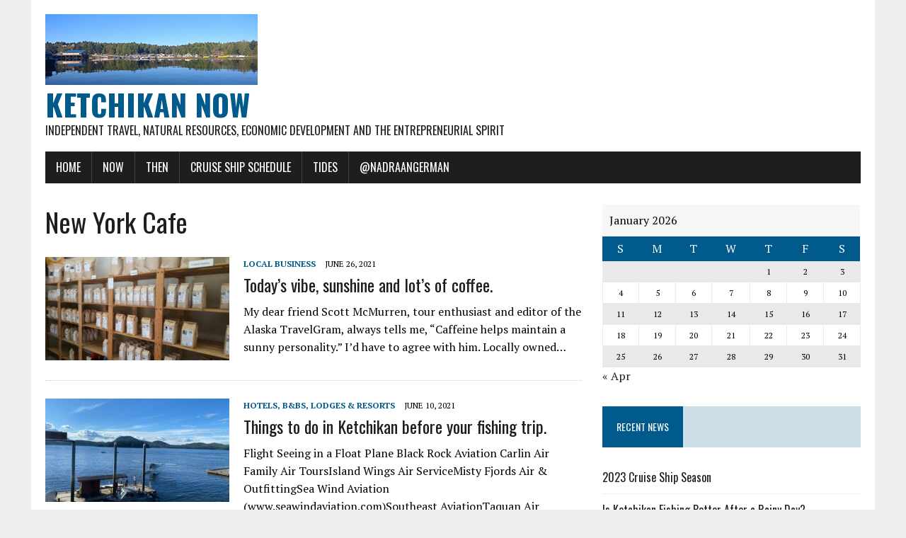

--- FILE ---
content_type: text/html; charset=UTF-8
request_url: https://ketchikannow.com/tag/new-york-cafe/
body_size: 9285
content:
<!DOCTYPE html>
<html class="no-js" lang="en">
<head>
<meta charset="UTF-8">
<meta name="viewport" content="width=device-width, initial-scale=1.0">
<link rel="profile" href="https://gmpg.org/xfn/11" />
<title>New York Cafe &#8211; Ketchikan NOW</title>
<meta name='robots' content='max-image-preview:large' />
	<style>img:is([sizes="auto" i], [sizes^="auto," i]) { contain-intrinsic-size: 3000px 1500px }</style>
	<link rel='dns-prefetch' href='//fonts.googleapis.com' />
<link rel="alternate" type="application/rss+xml" title="Ketchikan NOW &raquo; Feed" href="https://ketchikannow.com/feed/" />
<link rel="alternate" type="application/rss+xml" title="Ketchikan NOW &raquo; Comments Feed" href="https://ketchikannow.com/comments/feed/" />
<link rel="alternate" type="text/calendar" title="Ketchikan NOW &raquo; iCal Feed" href="https://ketchikannow.com/events/?ical=1" />
<link rel="alternate" type="application/rss+xml" title="Ketchikan NOW &raquo; New York Cafe Tag Feed" href="https://ketchikannow.com/tag/new-york-cafe/feed/" />
<script type="text/javascript">
/* <![CDATA[ */
window._wpemojiSettings = {"baseUrl":"https:\/\/s.w.org\/images\/core\/emoji\/16.0.1\/72x72\/","ext":".png","svgUrl":"https:\/\/s.w.org\/images\/core\/emoji\/16.0.1\/svg\/","svgExt":".svg","source":{"concatemoji":"https:\/\/ketchikannow.com\/wp-includes\/js\/wp-emoji-release.min.js?ver=6.8.3"}};
/*! This file is auto-generated */
!function(s,n){var o,i,e;function c(e){try{var t={supportTests:e,timestamp:(new Date).valueOf()};sessionStorage.setItem(o,JSON.stringify(t))}catch(e){}}function p(e,t,n){e.clearRect(0,0,e.canvas.width,e.canvas.height),e.fillText(t,0,0);var t=new Uint32Array(e.getImageData(0,0,e.canvas.width,e.canvas.height).data),a=(e.clearRect(0,0,e.canvas.width,e.canvas.height),e.fillText(n,0,0),new Uint32Array(e.getImageData(0,0,e.canvas.width,e.canvas.height).data));return t.every(function(e,t){return e===a[t]})}function u(e,t){e.clearRect(0,0,e.canvas.width,e.canvas.height),e.fillText(t,0,0);for(var n=e.getImageData(16,16,1,1),a=0;a<n.data.length;a++)if(0!==n.data[a])return!1;return!0}function f(e,t,n,a){switch(t){case"flag":return n(e,"\ud83c\udff3\ufe0f\u200d\u26a7\ufe0f","\ud83c\udff3\ufe0f\u200b\u26a7\ufe0f")?!1:!n(e,"\ud83c\udde8\ud83c\uddf6","\ud83c\udde8\u200b\ud83c\uddf6")&&!n(e,"\ud83c\udff4\udb40\udc67\udb40\udc62\udb40\udc65\udb40\udc6e\udb40\udc67\udb40\udc7f","\ud83c\udff4\u200b\udb40\udc67\u200b\udb40\udc62\u200b\udb40\udc65\u200b\udb40\udc6e\u200b\udb40\udc67\u200b\udb40\udc7f");case"emoji":return!a(e,"\ud83e\udedf")}return!1}function g(e,t,n,a){var r="undefined"!=typeof WorkerGlobalScope&&self instanceof WorkerGlobalScope?new OffscreenCanvas(300,150):s.createElement("canvas"),o=r.getContext("2d",{willReadFrequently:!0}),i=(o.textBaseline="top",o.font="600 32px Arial",{});return e.forEach(function(e){i[e]=t(o,e,n,a)}),i}function t(e){var t=s.createElement("script");t.src=e,t.defer=!0,s.head.appendChild(t)}"undefined"!=typeof Promise&&(o="wpEmojiSettingsSupports",i=["flag","emoji"],n.supports={everything:!0,everythingExceptFlag:!0},e=new Promise(function(e){s.addEventListener("DOMContentLoaded",e,{once:!0})}),new Promise(function(t){var n=function(){try{var e=JSON.parse(sessionStorage.getItem(o));if("object"==typeof e&&"number"==typeof e.timestamp&&(new Date).valueOf()<e.timestamp+604800&&"object"==typeof e.supportTests)return e.supportTests}catch(e){}return null}();if(!n){if("undefined"!=typeof Worker&&"undefined"!=typeof OffscreenCanvas&&"undefined"!=typeof URL&&URL.createObjectURL&&"undefined"!=typeof Blob)try{var e="postMessage("+g.toString()+"("+[JSON.stringify(i),f.toString(),p.toString(),u.toString()].join(",")+"));",a=new Blob([e],{type:"text/javascript"}),r=new Worker(URL.createObjectURL(a),{name:"wpTestEmojiSupports"});return void(r.onmessage=function(e){c(n=e.data),r.terminate(),t(n)})}catch(e){}c(n=g(i,f,p,u))}t(n)}).then(function(e){for(var t in e)n.supports[t]=e[t],n.supports.everything=n.supports.everything&&n.supports[t],"flag"!==t&&(n.supports.everythingExceptFlag=n.supports.everythingExceptFlag&&n.supports[t]);n.supports.everythingExceptFlag=n.supports.everythingExceptFlag&&!n.supports.flag,n.DOMReady=!1,n.readyCallback=function(){n.DOMReady=!0}}).then(function(){return e}).then(function(){var e;n.supports.everything||(n.readyCallback(),(e=n.source||{}).concatemoji?t(e.concatemoji):e.wpemoji&&e.twemoji&&(t(e.twemoji),t(e.wpemoji)))}))}((window,document),window._wpemojiSettings);
/* ]]> */
</script>
<link rel='stylesheet' id='dashicons-css' href='https://ketchikannow.com/wp-includes/css/dashicons.min.css?ver=6.8.3' type='text/css' media='all' />
<link rel='stylesheet' id='wunderground-css' href='https://ketchikannow.com/wp-content/plugins/wunderground/assets/css/wunderground.css?ver=2.1.3' type='text/css' media='all' />
<link rel='stylesheet' id='wpbs-block-style-form-css' href='https://ketchikannow.com/wp-content/plugins/wp-booking-system/assets/css/style-front-end-form.min.css?ver=2.0.19.13' type='text/css' media='all' />
<style id='wp-emoji-styles-inline-css' type='text/css'>

	img.wp-smiley, img.emoji {
		display: inline !important;
		border: none !important;
		box-shadow: none !important;
		height: 1em !important;
		width: 1em !important;
		margin: 0 0.07em !important;
		vertical-align: -0.1em !important;
		background: none !important;
		padding: 0 !important;
	}
</style>
<link rel='stylesheet' id='wp-block-library-css' href='https://ketchikannow.com/wp-includes/css/dist/block-library/style.min.css?ver=6.8.3' type='text/css' media='all' />
<style id='classic-theme-styles-inline-css' type='text/css'>
/*! This file is auto-generated */
.wp-block-button__link{color:#fff;background-color:#32373c;border-radius:9999px;box-shadow:none;text-decoration:none;padding:calc(.667em + 2px) calc(1.333em + 2px);font-size:1.125em}.wp-block-file__button{background:#32373c;color:#fff;text-decoration:none}
</style>
<style id='global-styles-inline-css' type='text/css'>
:root{--wp--preset--aspect-ratio--square: 1;--wp--preset--aspect-ratio--4-3: 4/3;--wp--preset--aspect-ratio--3-4: 3/4;--wp--preset--aspect-ratio--3-2: 3/2;--wp--preset--aspect-ratio--2-3: 2/3;--wp--preset--aspect-ratio--16-9: 16/9;--wp--preset--aspect-ratio--9-16: 9/16;--wp--preset--color--black: #000000;--wp--preset--color--cyan-bluish-gray: #abb8c3;--wp--preset--color--white: #ffffff;--wp--preset--color--pale-pink: #f78da7;--wp--preset--color--vivid-red: #cf2e2e;--wp--preset--color--luminous-vivid-orange: #ff6900;--wp--preset--color--luminous-vivid-amber: #fcb900;--wp--preset--color--light-green-cyan: #7bdcb5;--wp--preset--color--vivid-green-cyan: #00d084;--wp--preset--color--pale-cyan-blue: #8ed1fc;--wp--preset--color--vivid-cyan-blue: #0693e3;--wp--preset--color--vivid-purple: #9b51e0;--wp--preset--gradient--vivid-cyan-blue-to-vivid-purple: linear-gradient(135deg,rgba(6,147,227,1) 0%,rgb(155,81,224) 100%);--wp--preset--gradient--light-green-cyan-to-vivid-green-cyan: linear-gradient(135deg,rgb(122,220,180) 0%,rgb(0,208,130) 100%);--wp--preset--gradient--luminous-vivid-amber-to-luminous-vivid-orange: linear-gradient(135deg,rgba(252,185,0,1) 0%,rgba(255,105,0,1) 100%);--wp--preset--gradient--luminous-vivid-orange-to-vivid-red: linear-gradient(135deg,rgba(255,105,0,1) 0%,rgb(207,46,46) 100%);--wp--preset--gradient--very-light-gray-to-cyan-bluish-gray: linear-gradient(135deg,rgb(238,238,238) 0%,rgb(169,184,195) 100%);--wp--preset--gradient--cool-to-warm-spectrum: linear-gradient(135deg,rgb(74,234,220) 0%,rgb(151,120,209) 20%,rgb(207,42,186) 40%,rgb(238,44,130) 60%,rgb(251,105,98) 80%,rgb(254,248,76) 100%);--wp--preset--gradient--blush-light-purple: linear-gradient(135deg,rgb(255,206,236) 0%,rgb(152,150,240) 100%);--wp--preset--gradient--blush-bordeaux: linear-gradient(135deg,rgb(254,205,165) 0%,rgb(254,45,45) 50%,rgb(107,0,62) 100%);--wp--preset--gradient--luminous-dusk: linear-gradient(135deg,rgb(255,203,112) 0%,rgb(199,81,192) 50%,rgb(65,88,208) 100%);--wp--preset--gradient--pale-ocean: linear-gradient(135deg,rgb(255,245,203) 0%,rgb(182,227,212) 50%,rgb(51,167,181) 100%);--wp--preset--gradient--electric-grass: linear-gradient(135deg,rgb(202,248,128) 0%,rgb(113,206,126) 100%);--wp--preset--gradient--midnight: linear-gradient(135deg,rgb(2,3,129) 0%,rgb(40,116,252) 100%);--wp--preset--font-size--small: 13px;--wp--preset--font-size--medium: 20px;--wp--preset--font-size--large: 36px;--wp--preset--font-size--x-large: 42px;--wp--preset--spacing--20: 0.44rem;--wp--preset--spacing--30: 0.67rem;--wp--preset--spacing--40: 1rem;--wp--preset--spacing--50: 1.5rem;--wp--preset--spacing--60: 2.25rem;--wp--preset--spacing--70: 3.38rem;--wp--preset--spacing--80: 5.06rem;--wp--preset--shadow--natural: 6px 6px 9px rgba(0, 0, 0, 0.2);--wp--preset--shadow--deep: 12px 12px 50px rgba(0, 0, 0, 0.4);--wp--preset--shadow--sharp: 6px 6px 0px rgba(0, 0, 0, 0.2);--wp--preset--shadow--outlined: 6px 6px 0px -3px rgba(255, 255, 255, 1), 6px 6px rgba(0, 0, 0, 1);--wp--preset--shadow--crisp: 6px 6px 0px rgba(0, 0, 0, 1);}:where(.is-layout-flex){gap: 0.5em;}:where(.is-layout-grid){gap: 0.5em;}body .is-layout-flex{display: flex;}.is-layout-flex{flex-wrap: wrap;align-items: center;}.is-layout-flex > :is(*, div){margin: 0;}body .is-layout-grid{display: grid;}.is-layout-grid > :is(*, div){margin: 0;}:where(.wp-block-columns.is-layout-flex){gap: 2em;}:where(.wp-block-columns.is-layout-grid){gap: 2em;}:where(.wp-block-post-template.is-layout-flex){gap: 1.25em;}:where(.wp-block-post-template.is-layout-grid){gap: 1.25em;}.has-black-color{color: var(--wp--preset--color--black) !important;}.has-cyan-bluish-gray-color{color: var(--wp--preset--color--cyan-bluish-gray) !important;}.has-white-color{color: var(--wp--preset--color--white) !important;}.has-pale-pink-color{color: var(--wp--preset--color--pale-pink) !important;}.has-vivid-red-color{color: var(--wp--preset--color--vivid-red) !important;}.has-luminous-vivid-orange-color{color: var(--wp--preset--color--luminous-vivid-orange) !important;}.has-luminous-vivid-amber-color{color: var(--wp--preset--color--luminous-vivid-amber) !important;}.has-light-green-cyan-color{color: var(--wp--preset--color--light-green-cyan) !important;}.has-vivid-green-cyan-color{color: var(--wp--preset--color--vivid-green-cyan) !important;}.has-pale-cyan-blue-color{color: var(--wp--preset--color--pale-cyan-blue) !important;}.has-vivid-cyan-blue-color{color: var(--wp--preset--color--vivid-cyan-blue) !important;}.has-vivid-purple-color{color: var(--wp--preset--color--vivid-purple) !important;}.has-black-background-color{background-color: var(--wp--preset--color--black) !important;}.has-cyan-bluish-gray-background-color{background-color: var(--wp--preset--color--cyan-bluish-gray) !important;}.has-white-background-color{background-color: var(--wp--preset--color--white) !important;}.has-pale-pink-background-color{background-color: var(--wp--preset--color--pale-pink) !important;}.has-vivid-red-background-color{background-color: var(--wp--preset--color--vivid-red) !important;}.has-luminous-vivid-orange-background-color{background-color: var(--wp--preset--color--luminous-vivid-orange) !important;}.has-luminous-vivid-amber-background-color{background-color: var(--wp--preset--color--luminous-vivid-amber) !important;}.has-light-green-cyan-background-color{background-color: var(--wp--preset--color--light-green-cyan) !important;}.has-vivid-green-cyan-background-color{background-color: var(--wp--preset--color--vivid-green-cyan) !important;}.has-pale-cyan-blue-background-color{background-color: var(--wp--preset--color--pale-cyan-blue) !important;}.has-vivid-cyan-blue-background-color{background-color: var(--wp--preset--color--vivid-cyan-blue) !important;}.has-vivid-purple-background-color{background-color: var(--wp--preset--color--vivid-purple) !important;}.has-black-border-color{border-color: var(--wp--preset--color--black) !important;}.has-cyan-bluish-gray-border-color{border-color: var(--wp--preset--color--cyan-bluish-gray) !important;}.has-white-border-color{border-color: var(--wp--preset--color--white) !important;}.has-pale-pink-border-color{border-color: var(--wp--preset--color--pale-pink) !important;}.has-vivid-red-border-color{border-color: var(--wp--preset--color--vivid-red) !important;}.has-luminous-vivid-orange-border-color{border-color: var(--wp--preset--color--luminous-vivid-orange) !important;}.has-luminous-vivid-amber-border-color{border-color: var(--wp--preset--color--luminous-vivid-amber) !important;}.has-light-green-cyan-border-color{border-color: var(--wp--preset--color--light-green-cyan) !important;}.has-vivid-green-cyan-border-color{border-color: var(--wp--preset--color--vivid-green-cyan) !important;}.has-pale-cyan-blue-border-color{border-color: var(--wp--preset--color--pale-cyan-blue) !important;}.has-vivid-cyan-blue-border-color{border-color: var(--wp--preset--color--vivid-cyan-blue) !important;}.has-vivid-purple-border-color{border-color: var(--wp--preset--color--vivid-purple) !important;}.has-vivid-cyan-blue-to-vivid-purple-gradient-background{background: var(--wp--preset--gradient--vivid-cyan-blue-to-vivid-purple) !important;}.has-light-green-cyan-to-vivid-green-cyan-gradient-background{background: var(--wp--preset--gradient--light-green-cyan-to-vivid-green-cyan) !important;}.has-luminous-vivid-amber-to-luminous-vivid-orange-gradient-background{background: var(--wp--preset--gradient--luminous-vivid-amber-to-luminous-vivid-orange) !important;}.has-luminous-vivid-orange-to-vivid-red-gradient-background{background: var(--wp--preset--gradient--luminous-vivid-orange-to-vivid-red) !important;}.has-very-light-gray-to-cyan-bluish-gray-gradient-background{background: var(--wp--preset--gradient--very-light-gray-to-cyan-bluish-gray) !important;}.has-cool-to-warm-spectrum-gradient-background{background: var(--wp--preset--gradient--cool-to-warm-spectrum) !important;}.has-blush-light-purple-gradient-background{background: var(--wp--preset--gradient--blush-light-purple) !important;}.has-blush-bordeaux-gradient-background{background: var(--wp--preset--gradient--blush-bordeaux) !important;}.has-luminous-dusk-gradient-background{background: var(--wp--preset--gradient--luminous-dusk) !important;}.has-pale-ocean-gradient-background{background: var(--wp--preset--gradient--pale-ocean) !important;}.has-electric-grass-gradient-background{background: var(--wp--preset--gradient--electric-grass) !important;}.has-midnight-gradient-background{background: var(--wp--preset--gradient--midnight) !important;}.has-small-font-size{font-size: var(--wp--preset--font-size--small) !important;}.has-medium-font-size{font-size: var(--wp--preset--font-size--medium) !important;}.has-large-font-size{font-size: var(--wp--preset--font-size--large) !important;}.has-x-large-font-size{font-size: var(--wp--preset--font-size--x-large) !important;}
:where(.wp-block-post-template.is-layout-flex){gap: 1.25em;}:where(.wp-block-post-template.is-layout-grid){gap: 1.25em;}
:where(.wp-block-columns.is-layout-flex){gap: 2em;}:where(.wp-block-columns.is-layout-grid){gap: 2em;}
:root :where(.wp-block-pullquote){font-size: 1.5em;line-height: 1.6;}
</style>
<link rel='stylesheet' id='wpbs-style-css' href='https://ketchikannow.com/wp-content/plugins/wp-booking-system/assets/css/style-front-end.min.css?ver=2.0.19.13' type='text/css' media='all' />
<link rel='stylesheet' id='wpbs-style-form-css' href='https://ketchikannow.com/wp-content/plugins/wp-booking-system/assets/css/style-front-end-form.min.css?ver=2.0.19.13' type='text/css' media='all' />
<link rel='stylesheet' id='wp-components-css' href='https://ketchikannow.com/wp-includes/css/dist/components/style.min.css?ver=6.8.3' type='text/css' media='all' />
<link rel='stylesheet' id='godaddy-styles-css' href='https://ketchikannow.com/wp-content/mu-plugins/vendor/wpex/godaddy-launch/includes/Dependencies/GoDaddy/Styles/build/latest.css?ver=2.0.2' type='text/css' media='all' />
<link rel='stylesheet' id='mh-google-fonts-css' href='https://fonts.googleapis.com/css?family=Oswald:400,700,300|PT+Serif:400,400italic,700,700italic' type='text/css' media='all' />
<link rel='stylesheet' id='mh-font-awesome-css' href='https://ketchikannow.com/wp-content/themes/mh-newsdesk-lite/includes/font-awesome.min.css' type='text/css' media='all' />
<link rel='stylesheet' id='mh-style-css' href='https://ketchikannow.com/wp-content/themes/mh-newsdesk-lite/style.css?ver=6.8.3' type='text/css' media='all' />
<script type="text/javascript" src="https://ketchikannow.com/wp-includes/js/jquery/jquery.min.js?ver=3.7.1" id="jquery-core-js"></script>
<script type="text/javascript" src="https://ketchikannow.com/wp-includes/js/jquery/jquery-migrate.min.js?ver=3.4.1" id="jquery-migrate-js"></script>
<script type="text/javascript" src="https://ketchikannow.com/wp-includes/js/jquery/ui/core.min.js?ver=1.13.3" id="jquery-ui-core-js"></script>
<script type="text/javascript" src="https://ketchikannow.com/wp-includes/js/jquery/ui/menu.min.js?ver=1.13.3" id="jquery-ui-menu-js"></script>
<script type="text/javascript" src="https://ketchikannow.com/wp-includes/js/dist/dom-ready.min.js?ver=f77871ff7694fffea381" id="wp-dom-ready-js"></script>
<script type="text/javascript" src="https://ketchikannow.com/wp-includes/js/dist/hooks.min.js?ver=4d63a3d491d11ffd8ac6" id="wp-hooks-js"></script>
<script type="text/javascript" src="https://ketchikannow.com/wp-includes/js/dist/i18n.min.js?ver=5e580eb46a90c2b997e6" id="wp-i18n-js"></script>
<script type="text/javascript" id="wp-i18n-js-after">
/* <![CDATA[ */
wp.i18n.setLocaleData( { 'text direction\u0004ltr': [ 'ltr' ] } );
/* ]]> */
</script>
<script type="text/javascript" src="https://ketchikannow.com/wp-includes/js/dist/a11y.min.js?ver=3156534cc54473497e14" id="wp-a11y-js"></script>
<script type="text/javascript" src="https://ketchikannow.com/wp-includes/js/jquery/ui/autocomplete.min.js?ver=1.13.3" id="jquery-ui-autocomplete-js"></script>
<script type="text/javascript" id="wunderground-widget-js-extra">
/* <![CDATA[ */
var WuWidget = {"apiKey":"3ffab52910ec1a0e","_wpnonce":"4807968741","ajaxurl":"https:\/\/ketchikannow.com\/wp-admin\/admin-ajax.php","is_admin":"","subdomain":"www"};
/* ]]> */
</script>
<script type="text/javascript" src="https://ketchikannow.com/wp-content/plugins/wunderground/assets/js/widget.min.js?ver=2.1.3" id="wunderground-widget-js"></script>
<script type="text/javascript" src="https://ketchikannow.com/wp-content/themes/mh-newsdesk-lite/js/scripts.js?ver=6.8.3" id="mh-scripts-js"></script>
<link rel="https://api.w.org/" href="https://ketchikannow.com/wp-json/" /><link rel="alternate" title="JSON" type="application/json" href="https://ketchikannow.com/wp-json/wp/v2/tags/160" /><link rel="EditURI" type="application/rsd+xml" title="RSD" href="https://ketchikannow.com/xmlrpc.php?rsd" />
<meta name="generator" content="WordPress 6.8.3" />
<meta name="tec-api-version" content="v1"><meta name="tec-api-origin" content="https://ketchikannow.com"><link rel="alternate" href="https://ketchikannow.com/wp-json/tribe/events/v1/events/?tags=new-york-cafe" /><!--[if lt IE 9]>
<script src="https://ketchikannow.com/wp-content/themes/mh-newsdesk-lite/js/css3-mediaqueries.js"></script>
<![endif]-->
<link rel="icon" href="https://ketchikannow.com/wp-content/uploads/2020/09/cropped-My-Post-2-150x150.png" sizes="32x32" />
<link rel="icon" href="https://ketchikannow.com/wp-content/uploads/2020/09/cropped-My-Post-2-300x300.png" sizes="192x192" />
<link rel="apple-touch-icon" href="https://ketchikannow.com/wp-content/uploads/2020/09/cropped-My-Post-2-300x300.png" />
<meta name="msapplication-TileImage" content="https://ketchikannow.com/wp-content/uploads/2020/09/cropped-My-Post-2-300x300.png" />
</head>
<body data-rsssl=1 class="archive tag tag-new-york-cafe tag-160 wp-theme-mh-newsdesk-lite tribe-no-js mh-right-sb">
<div id="mh-wrapper">
<header class="mh-header">
	<div class="header-wrap mh-clearfix">
		<a href="https://ketchikannow.com/" title="Ketchikan NOW" rel="home">
<div class="logo-wrap" role="banner">
<img src="https://ketchikannow.com/wp-content/uploads/2020/09/Ketchikan-Now.jpg" height="100" width="300" alt="Ketchikan NOW" />
<div class="logo">
<h1 class="logo-title">Ketchikan NOW</h1>
<h2 class="logo-tagline">independent travel, natural resources, economic development and the entrepreneurial spirit</h2>
</div>
</div>
</a>
	</div>
	<div class="header-menu mh-clearfix">
		<nav class="main-nav mh-clearfix">
			<div class="menu-primary-container"><ul id="menu-primary" class="menu"><li id="menu-item-15" class="menu-item menu-item-type-custom menu-item-object-custom menu-item-home menu-item-15"><a href="https://ketchikannow.com/">Home</a></li>
<li id="menu-item-17" class="menu-item menu-item-type-post_type menu-item-object-page current_page_parent menu-item-17"><a href="https://ketchikannow.com/blog/">Now</a></li>
<li id="menu-item-65" class="menu-item menu-item-type-post_type menu-item-object-page menu-item-65"><a href="https://ketchikannow.com/then/">Then</a></li>
<li id="menu-item-237" class="menu-item menu-item-type-post_type menu-item-object-page menu-item-237"><a href="https://ketchikannow.com/events/">Cruise Ship Schedule</a></li>
<li id="menu-item-513" class="menu-item menu-item-type-post_type menu-item-object-page menu-item-513"><a href="https://ketchikannow.com/tides/">Tides</a></li>
<li id="menu-item-18" class="menu-item menu-item-type-post_type menu-item-object-page menu-item-18"><a href="https://ketchikannow.com/contact/">@NadraAngerman</a></li>
</ul></div>		</nav>
	</div>
</header><div class="mh-section mh-group">
	<div id="main-content" class="mh-loop"><h1 class="page-title">New York Cafe</h1>
<article class="content-list mh-clearfix post-722 post type-post status-publish format-standard has-post-thumbnail hentry category-local-business tag-55-north-bakery-coffee tag-alaska-coffee-market-cafe tag-alaska-travelgram tag-cafe tag-cape-fox-lodge tag-coffee tag-d-b-espresso tag-ketch-my-drip tag-kooteeyaa-koffee-house tag-local-grounds-coffee tag-new-york-cafe tag-pilothouse-coffee tag-polar-treats-espresso-cafer tag-ravens-brew-coffee tag-starbucks tag-sweet-mermaids tag-the-green-coffee-bean-company">
	<div class="content-thumb content-list-thumb">
		<a href="https://ketchikannow.com/todays-vibe-lots-of-coffee/" title="Today&#8217;s vibe, sunshine and lot&#8217;s of coffee."><img width="260" height="146" src="https://ketchikannow.com/wp-content/uploads/2021/06/Coffee-in-Ketchikan-260x146.jpg" class="attachment-content-list size-content-list wp-post-image" alt="Coffee, Ketchikan, Cafe" decoding="async" srcset="https://ketchikannow.com/wp-content/uploads/2021/06/Coffee-in-Ketchikan-260x146.jpg 260w, https://ketchikannow.com/wp-content/uploads/2021/06/Coffee-in-Ketchikan-120x67.jpg 120w" sizes="(max-width: 260px) 100vw, 260px" /></a>
	</div>
	<header class="content-list-header">
		<p class="entry-meta">
<span class="entry-meta-cats"><a href="https://ketchikannow.com/category/local-business/" rel="category tag">Local Business</a></span>
<span class="entry-meta-date updated">June 26, 2021</span>
</p>
		<h3 class="content-list-title"><a href="https://ketchikannow.com/todays-vibe-lots-of-coffee/" title="Today&#8217;s vibe, sunshine and lot&#8217;s of coffee." rel="bookmark">Today&#8217;s vibe, sunshine and lot&#8217;s of coffee.</a></h3>
	</header>
	<div class="content-list-excerpt">
		<p>My dear friend Scott McMurren, tour enthusiast and editor of the Alaska TravelGram, always tells me, &#8220;Caffeine helps maintain a sunny personality.&#8221; I&#8217;d have to agree with him. Locally owned&#8230;</p>
	</div>
</article>
<hr class="mh-separator content-list-separator"><article class="content-list mh-clearfix post-705 post type-post status-publish format-standard has-post-thumbnail hentry category-lodges tag-108-tap-house tag-49er-bar tag-annebelles-famous-keg-chowder-house tag-arctic-bar tag-asylum-bar tag-bar-harbor tag-black-rock-aviation tag-carlin-air tag-family-air tag-fat-stans tag-helicopter-alaska tag-island-wings tag-new-york-cafe tag-potlatch-bar tag-sea-wind-aviation tag-snorkel-alaska tag-soho-coho tag-taquan-air tag-the-captains-lady">
	<div class="content-thumb content-list-thumb">
		<a href="https://ketchikannow.com/things-to-do-in-ketchikan-before-your-fishing-trip/" title="Things to do in Ketchikan before your fishing trip."><img width="260" height="146" src="https://ketchikannow.com/wp-content/uploads/2021/06/195083525_10157899150312307_6385100196254597033_n-260x146.jpg" class="attachment-content-list size-content-list wp-post-image" alt="Float Plane, Beaver, Aviation, Fishing Lodge" decoding="async" srcset="https://ketchikannow.com/wp-content/uploads/2021/06/195083525_10157899150312307_6385100196254597033_n-260x146.jpg 260w, https://ketchikannow.com/wp-content/uploads/2021/06/195083525_10157899150312307_6385100196254597033_n-777x437.jpg 777w, https://ketchikannow.com/wp-content/uploads/2021/06/195083525_10157899150312307_6385100196254597033_n-120x67.jpg 120w" sizes="(max-width: 260px) 100vw, 260px" /></a>
	</div>
	<header class="content-list-header">
		<p class="entry-meta">
<span class="entry-meta-cats"><a href="https://ketchikannow.com/category/lodges/" rel="category tag">Hotels, B&amp;Bs, Lodges &amp; Resorts</a></span>
<span class="entry-meta-date updated">June 10, 2021</span>
</p>
		<h3 class="content-list-title"><a href="https://ketchikannow.com/things-to-do-in-ketchikan-before-your-fishing-trip/" title="Things to do in Ketchikan before your fishing trip." rel="bookmark">Things to do in Ketchikan before your fishing trip.</a></h3>
	</header>
	<div class="content-list-excerpt">
		<p>Flight Seeing in a Float Plane Black Rock Aviation Carlin Air Family Air ToursIsland Wings Air ServiceMisty Fjords Air &amp; OutfittingSea Wind Aviation (www.seawindaviation.com)Southeast AviationTaquan Air (www.taquanair.com/tours) Ride in a&#8230;</p>
	</div>
</article>
<hr class="mh-separator content-list-separator"><article class="content-list mh-clearfix post-573 post type-post status-publish format-standard has-post-thumbnail hentry category-local-business tag-108-tap-house tag-alaska-crepe-co tag-annabelles-famous-keg-and-chowder-house tag-bar-harbor-ale-house tag-burger-queen tag-cape-fox-lodge tag-diaz-cafe tag-godfathers-pizza-express tag-good-fortune-restaurant tag-jeremiahs-pub tag-ketchikan-crab-grille tag-ketchikans-gold-pan-pizza tag-new-york-cafe tag-ocean-view-restaurante tag-polar-treats tag-restaurants">
	<div class="content-thumb content-list-thumb">
		<a href="https://ketchikannow.com/hashtag-eatlocalktn/" title="Hashtag #eatlocalktn"><img width="260" height="146" src="https://ketchikannow.com/wp-content/uploads/2020/08/Ketchikan-Alaska-Creek-Street-1024x768-3-260x146.jpg" class="attachment-content-list size-content-list wp-post-image" alt="Ketchikan, Alaska, Creek Street" decoding="async" srcset="https://ketchikannow.com/wp-content/uploads/2020/08/Ketchikan-Alaska-Creek-Street-1024x768-3-260x146.jpg 260w, https://ketchikannow.com/wp-content/uploads/2020/08/Ketchikan-Alaska-Creek-Street-1024x768-3-777x437.jpg 777w, https://ketchikannow.com/wp-content/uploads/2020/08/Ketchikan-Alaska-Creek-Street-1024x768-3-120x67.jpg 120w" sizes="(max-width: 260px) 100vw, 260px" /></a>
	</div>
	<header class="content-list-header">
		<p class="entry-meta">
<span class="entry-meta-cats"><a href="https://ketchikannow.com/category/local-business/" rel="category tag">Local Business</a></span>
<span class="entry-meta-date updated">March 13, 2021</span>
</p>
		<h3 class="content-list-title"><a href="https://ketchikannow.com/hashtag-eatlocalktn/" title="Hashtag #eatlocalktn" rel="bookmark">Hashtag #eatlocalktn</a></h3>
	</header>
	<div class="content-list-excerpt">
		<p>The Chamber of Commerce has launched a campaign to drive traffic toward Ketchikan&#8217;s eateries. It&#8217;s a great opportunity to get outside, and enjoy a meal with your family and friends&#8230;.</p>
	</div>
</article>
<hr class="mh-separator content-list-separator">	</div>
	<aside class="mh-sidebar">
	<div id="calendar-2" class="sb-widget mh-clearfix widget_calendar"><div id="calendar_wrap" class="calendar_wrap"><table id="wp-calendar" class="wp-calendar-table">
	<caption>January 2026</caption>
	<thead>
	<tr>
		<th scope="col" aria-label="Sunday">S</th>
		<th scope="col" aria-label="Monday">M</th>
		<th scope="col" aria-label="Tuesday">T</th>
		<th scope="col" aria-label="Wednesday">W</th>
		<th scope="col" aria-label="Thursday">T</th>
		<th scope="col" aria-label="Friday">F</th>
		<th scope="col" aria-label="Saturday">S</th>
	</tr>
	</thead>
	<tbody>
	<tr>
		<td colspan="4" class="pad">&nbsp;</td><td>1</td><td>2</td><td>3</td>
	</tr>
	<tr>
		<td>4</td><td>5</td><td>6</td><td>7</td><td>8</td><td>9</td><td>10</td>
	</tr>
	<tr>
		<td>11</td><td>12</td><td>13</td><td>14</td><td>15</td><td>16</td><td>17</td>
	</tr>
	<tr>
		<td>18</td><td>19</td><td id="today">20</td><td>21</td><td>22</td><td>23</td><td>24</td>
	</tr>
	<tr>
		<td>25</td><td>26</td><td>27</td><td>28</td><td>29</td><td>30</td><td>31</td>
	</tr>
	</tbody>
	</table><nav aria-label="Previous and next months" class="wp-calendar-nav">
		<span class="wp-calendar-nav-prev"><a href="https://ketchikannow.com/2023/04/">&laquo; Apr</a></span>
		<span class="pad">&nbsp;</span>
		<span class="wp-calendar-nav-next">&nbsp;</span>
	</nav></div></div><div id="mh_newsdesk_lite_recent_posts-2" class="sb-widget mh-clearfix mh_newsdesk_lite_recent_posts"><h4 class="widget-title"><span>Recent News</span></h4>		<ul class="mh-rp-widget widget-list">				<li class="rp-widget-item"><a href="https://ketchikannow.com/2023-cruise-ship-season/" title="2023 Cruise Ship Season" rel="bookmark">2023 Cruise Ship Season</a></li>				<li class="rp-widget-item"><a href="https://ketchikannow.com/is-fishing-better-after-a-rainy-day-what-about-an-entire/" title="Is Ketchikan Fishing Better After a Rainy Day?" rel="bookmark">Is Ketchikan Fishing Better After a Rainy Day?</a></li>				<li class="rp-widget-item"><a href="https://ketchikannow.com/bonfire-bay-tour-company/" title="Hump Island Oyster and Kelp Farm" rel="bookmark">Hump Island Oyster and Kelp Farm</a></li>				<li class="rp-widget-item"><a href="https://ketchikannow.com/beach-house-retreat/" title="Private Beach House Retreat" rel="bookmark">Private Beach House Retreat</a></li>				<li class="rp-widget-item"><a href="https://ketchikannow.com/the-longest-day/" title="The Longest Day" rel="bookmark">The Longest Day</a></li>				<li class="rp-widget-item"><a href="https://ketchikannow.com/corporate-housing/" title="Corporate Housing in Ketchikan" rel="bookmark">Corporate Housing in Ketchikan</a></li>				<li class="rp-widget-item"><a href="https://ketchikannow.com/mayor-rodney-dial/" title="Meet Mayor Rodney Dial" rel="bookmark">Meet Mayor Rodney Dial</a></li>				<li class="rp-widget-item"><a href="https://ketchikannow.com/ketchikan-tourism-strategy/" title="Ketchikan Tourism Strategy" rel="bookmark">Ketchikan Tourism Strategy</a></li>				<li class="rp-widget-item"><a href="https://ketchikannow.com/tourist-for-a-day/" title="Tourist for a Day &#8212; Don&#8217;t miss these REELy great deals." rel="bookmark">Tourist for a Day &#8212; Don&#8217;t miss these REELy great deals.</a></li>				<li class="rp-widget-item"><a href="https://ketchikannow.com/the-ketch/" title="The Ketch" rel="bookmark">The Ketch</a></li>				<li class="rp-widget-item"><a href="https://ketchikannow.com/todays-vibe-lots-of-coffee/" title="Today&#8217;s vibe, sunshine and lot&#8217;s of coffee." rel="bookmark">Today&#8217;s vibe, sunshine and lot&#8217;s of coffee.</a></li>				<li class="rp-widget-item"><a href="https://ketchikannow.com/things-to-do-in-ketchikan-before-your-fishing-trip/" title="Things to do in Ketchikan before your fishing trip." rel="bookmark">Things to do in Ketchikan before your fishing trip.</a></li>		</ul></div><div id="search-3" class="sb-widget mh-clearfix widget_search"><form role="search" method="get" class="search-form" action="https://ketchikannow.com/">
				<label>
					<span class="screen-reader-text">Search for:</span>
					<input type="search" class="search-field" placeholder="Search &hellip;" value="" name="s" />
				</label>
				<input type="submit" class="search-submit" value="Search" />
			</form></div><div id="categories-3" class="sb-widget mh-clearfix widget_categories"><h4 class="widget-title"><span>Categories</span></h4><form action="https://ketchikannow.com" method="get"><label class="screen-reader-text" for="cat">Categories</label><select  name='cat' id='cat' class='postform'>
	<option value='-1'>Select Category</option>
	<option class="level-0" value="106">Cruises &amp; Tours</option>
	<option class="level-0" value="125">Historical Stuff</option>
	<option class="level-0" value="99">Hotels, B&amp;Bs, Lodges &amp; Resorts</option>
	<option class="level-0" value="109">Local Business</option>
	<option class="level-0" value="1">New &amp; Newsworthy</option>
	<option class="level-0" value="190">Politics</option>
	<option class="level-0" value="105">Private Yachts &amp; Small Ships</option>
	<option class="level-0" value="108">Technology &amp; Infrastructure</option>
	<option class="level-0" value="116">The Great Outdoors</option>
	<option class="level-0" value="102">Transportation</option>
</select>
</form><script type="text/javascript">
/* <![CDATA[ */

(function() {
	var dropdown = document.getElementById( "cat" );
	function onCatChange() {
		if ( dropdown.options[ dropdown.selectedIndex ].value > 0 ) {
			dropdown.parentNode.submit();
		}
	}
	dropdown.onchange = onCatChange;
})();

/* ]]> */
</script>
</div><div id="text-3" class="sb-widget mh-clearfix widget_text"><h4 class="widget-title"><span>Contact Us</span></h4>			<div class="textwidget"><p><strong>Address</strong><br />
PO Box 6555<br />
Ketchikan, Alaska 99901</p>
<p><strong>Phone</strong><br />
(907) 254-7432</p>
</div>
		</div><div id="text-2" class="sb-widget mh-clearfix widget_text"><h4 class="widget-title"><span>About This Site</span></h4>			<div class="textwidget"><p><span class="lt-line-clamp__raw-line">Reflecting on the past, Ketchikan Now features stories of today with emphasis on independent travel, natural resources, economic development and the entrepreneurial spirit.</span></p>
</div>
		</div><div id="meta-2" class="sb-widget mh-clearfix widget_meta"><h4 class="widget-title"><span>Editor</span></h4>
		<ul>
						<li><a href="https://ketchikannow.com/wp-login.php">Log in</a></li>
			<li><a href="https://ketchikannow.com/feed/">Entries feed</a></li>
			<li><a href="https://ketchikannow.com/comments/feed/">Comments feed</a></li>

			<li><a href="https://wordpress.org/">WordPress.org</a></li>
		</ul>

		</div></aside></div>
</div>
<footer class="mh-footer">
	<div class="wrapper-inner">
		<p class="copyright">Copyright 2012 - 2026 | ACG by <a href="https://www.angerman.com/" rel="nofollow">Hosting</a></p>
	</div>
</footer>
<script type="speculationrules">
{"prefetch":[{"source":"document","where":{"and":[{"href_matches":"\/*"},{"not":{"href_matches":["\/wp-*.php","\/wp-admin\/*","\/wp-content\/uploads\/*","\/wp-content\/*","\/wp-content\/plugins\/*","\/wp-content\/themes\/mh-newsdesk-lite\/*","\/*\\?(.+)"]}},{"not":{"selector_matches":"a[rel~=\"nofollow\"]"}},{"not":{"selector_matches":".no-prefetch, .no-prefetch a"}}]},"eagerness":"conservative"}]}
</script>
		<script>
		( function ( body ) {
			'use strict';
			body.className = body.className.replace( /\btribe-no-js\b/, 'tribe-js' );
		} )( document.body );
		</script>
		<script> /* <![CDATA[ */var tribe_l10n_datatables = {"aria":{"sort_ascending":": activate to sort column ascending","sort_descending":": activate to sort column descending"},"length_menu":"Show _MENU_ entries","empty_table":"No data available in table","info":"Showing _START_ to _END_ of _TOTAL_ entries","info_empty":"Showing 0 to 0 of 0 entries","info_filtered":"(filtered from _MAX_ total entries)","zero_records":"No matching records found","search":"Search:","all_selected_text":"All items on this page were selected. ","select_all_link":"Select all pages","clear_selection":"Clear Selection.","pagination":{"all":"All","next":"Next","previous":"Previous"},"select":{"rows":{"0":"","_":": Selected %d rows","1":": Selected 1 row"}},"datepicker":{"dayNames":["Sunday","Monday","Tuesday","Wednesday","Thursday","Friday","Saturday"],"dayNamesShort":["Sun","Mon","Tue","Wed","Thu","Fri","Sat"],"dayNamesMin":["S","M","T","W","T","F","S"],"monthNames":["January","February","March","April","May","June","July","August","September","October","November","December"],"monthNamesShort":["January","February","March","April","May","June","July","August","September","October","November","December"],"monthNamesMin":["Jan","Feb","Mar","Apr","May","Jun","Jul","Aug","Sep","Oct","Nov","Dec"],"nextText":"Next","prevText":"Prev","currentText":"Today","closeText":"Done","today":"Today","clear":"Clear"}};/* ]]> */ </script><script type="text/javascript" src="https://ketchikannow.com/wp-content/plugins/the-events-calendar/common/build/js/user-agent.js?ver=da75d0bdea6dde3898df" id="tec-user-agent-js"></script>
<script type="text/javascript" id="wpbs-script-js-extra">
/* <![CDATA[ */
var wpbs_ajax = {"token":"b8acb790a9"};
/* ]]> */
</script>
<script type="text/javascript" id="wpbs-script-js-before">
/* <![CDATA[ */

            var wpbs_ajaxurl = 'https://ketchikannow.com/wp-admin/admin-ajax.php';
        
/* ]]> */
</script>
<script type="text/javascript" src="https://ketchikannow.com/wp-content/plugins/wp-booking-system/assets/js/script-front-end.min.js?ver=2.0.19.13" id="wpbs-script-js"></script>
</body>
</html>